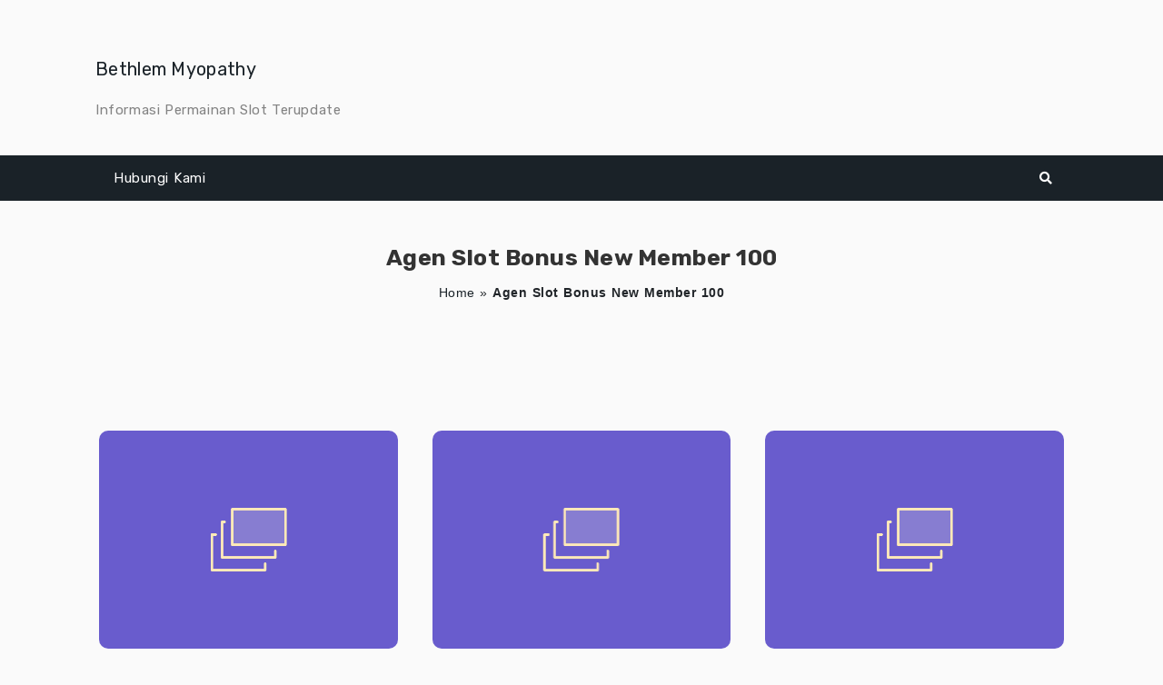

--- FILE ---
content_type: text/html; charset=UTF-8
request_url: https://bethlemmyopathy.org/tag/agen-slot-bonus-new-member-100/
body_size: 11521
content:
<!DOCTYPE html>
<html xmlns="http://www.w3.org/1999/xhtml" lang="en-US">
<head>
    <meta http-equiv="Content-Type"
          content="text/html; charset=UTF-8">
    <meta name="viewport" content="width=device-width, initial-scale=1.0">
    <title>Agen Slot Bonus New Member 100 &#8211; Bethlem Myopathy</title>
<meta name='robots' content='max-image-preview:large' />
<link rel='dns-prefetch' href='//fonts.googleapis.com' />
<link rel="alternate" type="application/rss+xml" title="Bethlem Myopathy &raquo; Feed" href="https://bethlemmyopathy.org/feed/" />
<link rel="alternate" type="application/rss+xml" title="Bethlem Myopathy &raquo; Comments Feed" href="https://bethlemmyopathy.org/comments/feed/" />
<link rel="alternate" type="application/rss+xml" title="Bethlem Myopathy &raquo; Agen Slot Bonus New Member 100 Tag Feed" href="https://bethlemmyopathy.org/tag/agen-slot-bonus-new-member-100/feed/" />
<style id='wp-img-auto-sizes-contain-inline-css' type='text/css'>
img:is([sizes=auto i],[sizes^="auto," i]){contain-intrinsic-size:3000px 1500px}
/*# sourceURL=wp-img-auto-sizes-contain-inline-css */
</style>
<link rel='stylesheet' id='font-awesome-css' href='https://bethlemmyopathy.org/wp-content/themes/attire/fonts/fontawesome/css/all.min.css?ver=6.9' type='text/css' media='all' />
<link rel='stylesheet' id='attire-responsive-css' href='https://bethlemmyopathy.org/wp-content/themes/attire/css/responsive.min.css?ver=6.9' type='text/css' media='all' />
<link rel='stylesheet' id='bootstrap-css' href='https://bethlemmyopathy.org/wp-content/themes/attire/bootstrap/css/bootstrap.min.css?ver=6.9' type='text/css' media='all' />
<link rel='stylesheet' id='attire-main-css' href='https://bethlemmyopathy.org/wp-content/themes/attire-blog/style.css?ver=6.9' type='text/css' media='all' />
<link rel='stylesheet' id='attire-css' href='https://bethlemmyopathy.org/wp-content/themes/attire/css/attire.min.css?ver=6.9' type='text/css' media='all' />
<style id='wp-emoji-styles-inline-css' type='text/css'>

	img.wp-smiley, img.emoji {
		display: inline !important;
		border: none !important;
		box-shadow: none !important;
		height: 1em !important;
		width: 1em !important;
		margin: 0 0.07em !important;
		vertical-align: -0.1em !important;
		background: none !important;
		padding: 0 !important;
	}
/*# sourceURL=wp-emoji-styles-inline-css */
</style>
<style id='wp-block-library-inline-css' type='text/css'>
:root{--wp-block-synced-color:#7a00df;--wp-block-synced-color--rgb:122,0,223;--wp-bound-block-color:var(--wp-block-synced-color);--wp-editor-canvas-background:#ddd;--wp-admin-theme-color:#007cba;--wp-admin-theme-color--rgb:0,124,186;--wp-admin-theme-color-darker-10:#006ba1;--wp-admin-theme-color-darker-10--rgb:0,107,160.5;--wp-admin-theme-color-darker-20:#005a87;--wp-admin-theme-color-darker-20--rgb:0,90,135;--wp-admin-border-width-focus:2px}@media (min-resolution:192dpi){:root{--wp-admin-border-width-focus:1.5px}}.wp-element-button{cursor:pointer}:root .has-very-light-gray-background-color{background-color:#eee}:root .has-very-dark-gray-background-color{background-color:#313131}:root .has-very-light-gray-color{color:#eee}:root .has-very-dark-gray-color{color:#313131}:root .has-vivid-green-cyan-to-vivid-cyan-blue-gradient-background{background:linear-gradient(135deg,#00d084,#0693e3)}:root .has-purple-crush-gradient-background{background:linear-gradient(135deg,#34e2e4,#4721fb 50%,#ab1dfe)}:root .has-hazy-dawn-gradient-background{background:linear-gradient(135deg,#faaca8,#dad0ec)}:root .has-subdued-olive-gradient-background{background:linear-gradient(135deg,#fafae1,#67a671)}:root .has-atomic-cream-gradient-background{background:linear-gradient(135deg,#fdd79a,#004a59)}:root .has-nightshade-gradient-background{background:linear-gradient(135deg,#330968,#31cdcf)}:root .has-midnight-gradient-background{background:linear-gradient(135deg,#020381,#2874fc)}:root{--wp--preset--font-size--normal:16px;--wp--preset--font-size--huge:42px}.has-regular-font-size{font-size:1em}.has-larger-font-size{font-size:2.625em}.has-normal-font-size{font-size:var(--wp--preset--font-size--normal)}.has-huge-font-size{font-size:var(--wp--preset--font-size--huge)}.has-text-align-center{text-align:center}.has-text-align-left{text-align:left}.has-text-align-right{text-align:right}.has-fit-text{white-space:nowrap!important}#end-resizable-editor-section{display:none}.aligncenter{clear:both}.items-justified-left{justify-content:flex-start}.items-justified-center{justify-content:center}.items-justified-right{justify-content:flex-end}.items-justified-space-between{justify-content:space-between}.screen-reader-text{border:0;clip-path:inset(50%);height:1px;margin:-1px;overflow:hidden;padding:0;position:absolute;width:1px;word-wrap:normal!important}.screen-reader-text:focus{background-color:#ddd;clip-path:none;color:#444;display:block;font-size:1em;height:auto;left:5px;line-height:normal;padding:15px 23px 14px;text-decoration:none;top:5px;width:auto;z-index:100000}html :where(.has-border-color){border-style:solid}html :where([style*=border-top-color]){border-top-style:solid}html :where([style*=border-right-color]){border-right-style:solid}html :where([style*=border-bottom-color]){border-bottom-style:solid}html :where([style*=border-left-color]){border-left-style:solid}html :where([style*=border-width]){border-style:solid}html :where([style*=border-top-width]){border-top-style:solid}html :where([style*=border-right-width]){border-right-style:solid}html :where([style*=border-bottom-width]){border-bottom-style:solid}html :where([style*=border-left-width]){border-left-style:solid}html :where(img[class*=wp-image-]){height:auto;max-width:100%}:where(figure){margin:0 0 1em}html :where(.is-position-sticky){--wp-admin--admin-bar--position-offset:var(--wp-admin--admin-bar--height,0px)}@media screen and (max-width:600px){html :where(.is-position-sticky){--wp-admin--admin-bar--position-offset:0px}}

/*# sourceURL=wp-block-library-inline-css */
</style><style id='global-styles-inline-css' type='text/css'>
:root{--wp--preset--aspect-ratio--square: 1;--wp--preset--aspect-ratio--4-3: 4/3;--wp--preset--aspect-ratio--3-4: 3/4;--wp--preset--aspect-ratio--3-2: 3/2;--wp--preset--aspect-ratio--2-3: 2/3;--wp--preset--aspect-ratio--16-9: 16/9;--wp--preset--aspect-ratio--9-16: 9/16;--wp--preset--color--black: #000000;--wp--preset--color--cyan-bluish-gray: #abb8c3;--wp--preset--color--white: #ffffff;--wp--preset--color--pale-pink: #f78da7;--wp--preset--color--vivid-red: #cf2e2e;--wp--preset--color--luminous-vivid-orange: #ff6900;--wp--preset--color--luminous-vivid-amber: #fcb900;--wp--preset--color--light-green-cyan: #7bdcb5;--wp--preset--color--vivid-green-cyan: #00d084;--wp--preset--color--pale-cyan-blue: #8ed1fc;--wp--preset--color--vivid-cyan-blue: #0693e3;--wp--preset--color--vivid-purple: #9b51e0;--wp--preset--gradient--vivid-cyan-blue-to-vivid-purple: linear-gradient(135deg,rgb(6,147,227) 0%,rgb(155,81,224) 100%);--wp--preset--gradient--light-green-cyan-to-vivid-green-cyan: linear-gradient(135deg,rgb(122,220,180) 0%,rgb(0,208,130) 100%);--wp--preset--gradient--luminous-vivid-amber-to-luminous-vivid-orange: linear-gradient(135deg,rgb(252,185,0) 0%,rgb(255,105,0) 100%);--wp--preset--gradient--luminous-vivid-orange-to-vivid-red: linear-gradient(135deg,rgb(255,105,0) 0%,rgb(207,46,46) 100%);--wp--preset--gradient--very-light-gray-to-cyan-bluish-gray: linear-gradient(135deg,rgb(238,238,238) 0%,rgb(169,184,195) 100%);--wp--preset--gradient--cool-to-warm-spectrum: linear-gradient(135deg,rgb(74,234,220) 0%,rgb(151,120,209) 20%,rgb(207,42,186) 40%,rgb(238,44,130) 60%,rgb(251,105,98) 80%,rgb(254,248,76) 100%);--wp--preset--gradient--blush-light-purple: linear-gradient(135deg,rgb(255,206,236) 0%,rgb(152,150,240) 100%);--wp--preset--gradient--blush-bordeaux: linear-gradient(135deg,rgb(254,205,165) 0%,rgb(254,45,45) 50%,rgb(107,0,62) 100%);--wp--preset--gradient--luminous-dusk: linear-gradient(135deg,rgb(255,203,112) 0%,rgb(199,81,192) 50%,rgb(65,88,208) 100%);--wp--preset--gradient--pale-ocean: linear-gradient(135deg,rgb(255,245,203) 0%,rgb(182,227,212) 50%,rgb(51,167,181) 100%);--wp--preset--gradient--electric-grass: linear-gradient(135deg,rgb(202,248,128) 0%,rgb(113,206,126) 100%);--wp--preset--gradient--midnight: linear-gradient(135deg,rgb(2,3,129) 0%,rgb(40,116,252) 100%);--wp--preset--font-size--small: 13px;--wp--preset--font-size--medium: 20px;--wp--preset--font-size--large: 36px;--wp--preset--font-size--x-large: 42px;--wp--preset--spacing--20: 0.44rem;--wp--preset--spacing--30: 0.67rem;--wp--preset--spacing--40: 1rem;--wp--preset--spacing--50: 1.5rem;--wp--preset--spacing--60: 2.25rem;--wp--preset--spacing--70: 3.38rem;--wp--preset--spacing--80: 5.06rem;--wp--preset--shadow--natural: 6px 6px 9px rgba(0, 0, 0, 0.2);--wp--preset--shadow--deep: 12px 12px 50px rgba(0, 0, 0, 0.4);--wp--preset--shadow--sharp: 6px 6px 0px rgba(0, 0, 0, 0.2);--wp--preset--shadow--outlined: 6px 6px 0px -3px rgb(255, 255, 255), 6px 6px rgb(0, 0, 0);--wp--preset--shadow--crisp: 6px 6px 0px rgb(0, 0, 0);}:where(.is-layout-flex){gap: 0.5em;}:where(.is-layout-grid){gap: 0.5em;}body .is-layout-flex{display: flex;}.is-layout-flex{flex-wrap: wrap;align-items: center;}.is-layout-flex > :is(*, div){margin: 0;}body .is-layout-grid{display: grid;}.is-layout-grid > :is(*, div){margin: 0;}:where(.wp-block-columns.is-layout-flex){gap: 2em;}:where(.wp-block-columns.is-layout-grid){gap: 2em;}:where(.wp-block-post-template.is-layout-flex){gap: 1.25em;}:where(.wp-block-post-template.is-layout-grid){gap: 1.25em;}.has-black-color{color: var(--wp--preset--color--black) !important;}.has-cyan-bluish-gray-color{color: var(--wp--preset--color--cyan-bluish-gray) !important;}.has-white-color{color: var(--wp--preset--color--white) !important;}.has-pale-pink-color{color: var(--wp--preset--color--pale-pink) !important;}.has-vivid-red-color{color: var(--wp--preset--color--vivid-red) !important;}.has-luminous-vivid-orange-color{color: var(--wp--preset--color--luminous-vivid-orange) !important;}.has-luminous-vivid-amber-color{color: var(--wp--preset--color--luminous-vivid-amber) !important;}.has-light-green-cyan-color{color: var(--wp--preset--color--light-green-cyan) !important;}.has-vivid-green-cyan-color{color: var(--wp--preset--color--vivid-green-cyan) !important;}.has-pale-cyan-blue-color{color: var(--wp--preset--color--pale-cyan-blue) !important;}.has-vivid-cyan-blue-color{color: var(--wp--preset--color--vivid-cyan-blue) !important;}.has-vivid-purple-color{color: var(--wp--preset--color--vivid-purple) !important;}.has-black-background-color{background-color: var(--wp--preset--color--black) !important;}.has-cyan-bluish-gray-background-color{background-color: var(--wp--preset--color--cyan-bluish-gray) !important;}.has-white-background-color{background-color: var(--wp--preset--color--white) !important;}.has-pale-pink-background-color{background-color: var(--wp--preset--color--pale-pink) !important;}.has-vivid-red-background-color{background-color: var(--wp--preset--color--vivid-red) !important;}.has-luminous-vivid-orange-background-color{background-color: var(--wp--preset--color--luminous-vivid-orange) !important;}.has-luminous-vivid-amber-background-color{background-color: var(--wp--preset--color--luminous-vivid-amber) !important;}.has-light-green-cyan-background-color{background-color: var(--wp--preset--color--light-green-cyan) !important;}.has-vivid-green-cyan-background-color{background-color: var(--wp--preset--color--vivid-green-cyan) !important;}.has-pale-cyan-blue-background-color{background-color: var(--wp--preset--color--pale-cyan-blue) !important;}.has-vivid-cyan-blue-background-color{background-color: var(--wp--preset--color--vivid-cyan-blue) !important;}.has-vivid-purple-background-color{background-color: var(--wp--preset--color--vivid-purple) !important;}.has-black-border-color{border-color: var(--wp--preset--color--black) !important;}.has-cyan-bluish-gray-border-color{border-color: var(--wp--preset--color--cyan-bluish-gray) !important;}.has-white-border-color{border-color: var(--wp--preset--color--white) !important;}.has-pale-pink-border-color{border-color: var(--wp--preset--color--pale-pink) !important;}.has-vivid-red-border-color{border-color: var(--wp--preset--color--vivid-red) !important;}.has-luminous-vivid-orange-border-color{border-color: var(--wp--preset--color--luminous-vivid-orange) !important;}.has-luminous-vivid-amber-border-color{border-color: var(--wp--preset--color--luminous-vivid-amber) !important;}.has-light-green-cyan-border-color{border-color: var(--wp--preset--color--light-green-cyan) !important;}.has-vivid-green-cyan-border-color{border-color: var(--wp--preset--color--vivid-green-cyan) !important;}.has-pale-cyan-blue-border-color{border-color: var(--wp--preset--color--pale-cyan-blue) !important;}.has-vivid-cyan-blue-border-color{border-color: var(--wp--preset--color--vivid-cyan-blue) !important;}.has-vivid-purple-border-color{border-color: var(--wp--preset--color--vivid-purple) !important;}.has-vivid-cyan-blue-to-vivid-purple-gradient-background{background: var(--wp--preset--gradient--vivid-cyan-blue-to-vivid-purple) !important;}.has-light-green-cyan-to-vivid-green-cyan-gradient-background{background: var(--wp--preset--gradient--light-green-cyan-to-vivid-green-cyan) !important;}.has-luminous-vivid-amber-to-luminous-vivid-orange-gradient-background{background: var(--wp--preset--gradient--luminous-vivid-amber-to-luminous-vivid-orange) !important;}.has-luminous-vivid-orange-to-vivid-red-gradient-background{background: var(--wp--preset--gradient--luminous-vivid-orange-to-vivid-red) !important;}.has-very-light-gray-to-cyan-bluish-gray-gradient-background{background: var(--wp--preset--gradient--very-light-gray-to-cyan-bluish-gray) !important;}.has-cool-to-warm-spectrum-gradient-background{background: var(--wp--preset--gradient--cool-to-warm-spectrum) !important;}.has-blush-light-purple-gradient-background{background: var(--wp--preset--gradient--blush-light-purple) !important;}.has-blush-bordeaux-gradient-background{background: var(--wp--preset--gradient--blush-bordeaux) !important;}.has-luminous-dusk-gradient-background{background: var(--wp--preset--gradient--luminous-dusk) !important;}.has-pale-ocean-gradient-background{background: var(--wp--preset--gradient--pale-ocean) !important;}.has-electric-grass-gradient-background{background: var(--wp--preset--gradient--electric-grass) !important;}.has-midnight-gradient-background{background: var(--wp--preset--gradient--midnight) !important;}.has-small-font-size{font-size: var(--wp--preset--font-size--small) !important;}.has-medium-font-size{font-size: var(--wp--preset--font-size--medium) !important;}.has-large-font-size{font-size: var(--wp--preset--font-size--large) !important;}.has-x-large-font-size{font-size: var(--wp--preset--font-size--x-large) !important;}
/*# sourceURL=global-styles-inline-css */
</style>

<style id='classic-theme-styles-inline-css' type='text/css'>
/*! This file is auto-generated */
.wp-block-button__link{color:#fff;background-color:#32373c;border-radius:9999px;box-shadow:none;text-decoration:none;padding:calc(.667em + 2px) calc(1.333em + 2px);font-size:1.125em}.wp-block-file__button{background:#32373c;color:#fff;text-decoration:none}
/*# sourceURL=/wp-includes/css/classic-themes.min.css */
</style>
<link rel='stylesheet' id='contact-form-7-css' href='https://bethlemmyopathy.org/wp-content/plugins/contact-form-7/includes/css/styles.css?ver=5.6.3' type='text/css' media='all' />
<link rel='stylesheet' id='attire_blog_google_fonts-css' href='https://fonts.googleapis.com/css2?family=Sen%3Awght%40400%3B700%3B800&#038;display=swap&#038;ver=6.9' type='text/css' media='all' />
<link rel="preload" as="style" onload="this.rel='stylesheet'" id='attire-google-fonts-css' href='//fonts.googleapis.com/css?family=Rubik:400,400i,500,700|Sen:400,700,800&#038;display=swap' type='text/css' media='all' />
<script type="text/javascript" src="https://bethlemmyopathy.org/wp-includes/js/jquery/jquery.min.js?ver=3.7.1" id="jquery-core-js"></script>
<script type="text/javascript" src="https://bethlemmyopathy.org/wp-includes/js/jquery/jquery-migrate.min.js?ver=3.4.1" id="jquery-migrate-js"></script>
<link rel="https://api.w.org/" href="https://bethlemmyopathy.org/wp-json/" /><link rel="alternate" title="JSON" type="application/json" href="https://bethlemmyopathy.org/wp-json/wp/v2/tags/6" /><link rel="EditURI" type="application/rsd+xml" title="RSD" href="https://bethlemmyopathy.org/xmlrpc.php?rsd" />
<meta name="generator" content="WordPress 6.9" />
        <!-- Custom page header -->
        <style>
            .page_header_wrap            {
            padding-top: 48px;padding-bottom: 48px;            }

            .page_header_wrap .meta-list *,
            .page_header_wrap a {
                        }

            .page_header_wrap *            {
                text-align:
            center            ;
                        }
            #cph_title {
                text-align: center            }
        </style>
        <!-- / Custom page header -->
        <style> :root{--color-body-bg-color:#fafafa;--color-menu-top-font-color:#fff;--color-main-nav-bg:#1a2228;--color-menuhbg-color:#fff;--color-main-menu-text-active:#000;--color-a-color:#1a2228;--color-ah-color:#777777;--body-font:Rubik;--heading-font:Rubik;--button-font:Sen}article.post .card .card-image{height:224px}nav.stickable.fixed-top{height:50px}nav.default-menu{height:50px}@media only screen and (max-width:599px){h1,h1 a{font-size:25px}h2,h2 a{font-size:22px}h3,h3 a{font-size:20px}h4,h4 a{font-size:18px}h5,h5 a{font-size:16px}h6,h6 a{font-size:14px}.page_header_wrap{padding-top:max(48px,50px)}.attire-content p,.attire-post-and-comments,.attire-post-and-comments p,.attire-post-and-comments article,.attire-post-and-comments ul,.attire-post-and-comments ol,.attire-post-and-comments table,.attire-post-and-comments blockquote,.attire-post-and-comments pre{font-size:15px}.widget,.widget li,.widget p,.widget a{font-size:15px}.widget .widget-title{font-size:14px}header .mainmenu>.nav-item a,footer .footermenu>.menu-item a,.info-link,.attire-mbl-menu li.nav-item a,input.gn-search{font-size:15px}header .dropdown ul li a.dropdown-item,footer .dropdown ul li a.dropdown-item,.attire-mbl-menu .dropdown-menu li.nav-item a{font-size:15px}}@media (min-width:600px) and (max-width:1023px){h1,h1 a{font-size:25px}h2,h2 a{font-size:22px}h3,h3 a{font-size:20px}h4,h4 a{font-size:18px}h5,h5 a{font-size:16px}h6,h6 a{font-size:14px}.page_header_wrap{padding-top:max(48px,50px)}.attire-content p,.attire-post-and-comments,.attire-post-and-comments p,.attire-post-and-comments article,.attire-post-and-comments ul,.attire-post-and-comments ol,.attire-post-and-comments table,.attire-post-and-comments blockquote,.attire-post-and-comments pre{font-size:15px}.widget,.widget li,.widget p{font-size:15px}.widget .widget-title{font-size:14px}header .mainmenu>.nav-item a,footer .footermenu>.menu-item a,.info-link,.attire-mbl-menu li.nav-item a,input.gn-search{font-size:15px}header .dropdown ul li a.dropdown-item,footer .dropdown ul li a.dropdown-item,.attire-mbl-menu .dropdown-menu li.nav-item a{font-size:15px}}@media (min-width:1024px){h1,h1 a{font-size:25px}h2,h2 a{font-size:22px}h3,h3 a{font-size:20px}h4,h4 a{font-size:18px}h5,h5 a{font-size:16px}h6,h6 a{font-size:14px}.attire-content p,.attire-post-and-comments,.attire-post-and-comments p,.attire-post-and-comments article,.attire-post-and-comments ul,.attire-post-and-comments ol,.attire-post-and-comments table,.attire-post-and-comments blockquote,.attire-post-and-comments pre{font-size:15px}.widget,.widget li,.widget p{font-size:15px}.widget .widget-title{font-size:14px}header .mainmenu>.nav-item a,footer .footermenu>.menu-item a,.info-link,.attire-mbl-menu li.nav-item a,input.gn-search{font-size:15px}header .dropdown ul li a.dropdown-item,footer .dropdown ul li a.dropdown-item,.attire-mbl-menu .dropdown-menu li.nav-item a{font-size:15px}}@media screen and (min-width:1200px){body #mainframe.layout-fixed-width{max-width:1300px;min-width:1100px}}@media screen and (min-width:1200px){.container{max-width:1100px}}body{background-color:#fafafa}.attire-content p,.attire-post-and-comments,.attire-post-and-comments p,.attire-post-and-comments article,.attire-post-and-comments ul,.attire-post-and-comments ol,.attire-post-and-comments table,.attire-post-and-comments blockquote,.attire-post-and-comments pre{font-family:Rubik,sans-serif;font-weight:400;color:#444}.site-description,.copyright-text,.attire-post-and-comments td,.attire-post-and-comments button,.attire-post-and-comments input{font-family:Rubik,sans-serif}h1,h1 a{font-family:Rubik,sans-serif;font-weight:700;color:#333}.btn,button.btn,a.btn{font-family:"Sen"!important;font-weight:700!important;letter-spacing:.5px}h2,h2 a{font-family:Rubik,sans-serif;font-weight:700;color:#333}h3,h3 a,.archive-item .card-title.post-title a{font-family:Rubik,sans-serif;font-weight:700;color:#333}h4,h4 a{font-family:Rubik,sans-serif;font-weight:700;color:#333}h5,h5 a{font-family:Rubik,sans-serif;font-weight:700;color:#333}h6,h6 a{font-family:Rubik,sans-serif;font-weight:700;color:#333}h1 a,h2 a,h3 a,h4 a,h5 a,h6 a,.archive-item h3.card-title.post-title a,a{color:#1a2228}.footer-logo,.navbar-brand{font-family:Rubik,sans-serif}.site-logo img{height:60px;width:auto}nav.stickable.fixed-top .site-logo img{max-height:50px;height:60px;width:auto}.footer-logo img{height:32px;width:auto}.navbar-light .navbar-brand,.navbar-dark .navbar-brand,.logo-header{font-weight:700;color:#444}.footer-logo{font-weight:700;color:#fff;line-height:32px}.header-contents,.logo-header:hover,.footer-logo:hover,#attire-mbl-menu a.site-logo.navbar-brand,a.gn-icon.gn-icon-menu i.fas.fa-bars{color:#444}.site-description,.copyright-text{font-weight:400;color:#666}.info-link>li>span,.small-menu i.fa,.social-icons-div i{color:#666}.header-div,#attire-mbl-menu .middle-logo.logo-div,.media.attire-mbl-header{background:#fafafa linear-gradient(45deg,#fafafa,#fafafa)}.sticky-menu{background:#fafafa linear-gradient(45deg,#fafafa,#fafafa)}.footer-div{background-color:#1a2228}.footer-widgets-area{background-color:#D4D4D6}.sidebar .widget{background-color:#fff}.sidebar .widget,.sidebar .widget li,.sidebar .widget p{font-family:Rubik,sans-serif;font-weight:400;color:#444}.footer-widgets .widget,.footer-widgets .widget li,.footer-widgets .widget p{color:#000}.widget .widget-title{font-family:Rubik,sans-serif;font-weight:500}.sidebar .widget h2,.sidebar .widget .wp-block-search__label{color:#000}.footer-widgets .widget h2,.footer-widgets .widget .wp-block-search__label{color:#000}header .mainmenu>.nav-item a,footer .footermenu>.menu-item a,.info-link,.attire-mbl-menu li.nav-item a,input.gn-search{font-family:Rubik;font-weight:400}header .dropdown ul li a.dropdown-item,footer .dropdown ul li a.dropdown-item,.attire-mbl-menu .dropdown-menu li.nav-item a{font-family:Rubik,sans-serif;font-weight:400}header .mainmenu>.nav-item:not(.active)>a,header .nav i.fa.fa-search,header .dropdown-toggler,header .mobile-menu-toggle,.attire-mbl-menu li.nav-item a,input.gn-search,.attire-mbl-menu-main a.gn-icon-search,.attire-mbl-menu .dropdown-toggler i:before{color:#fff}#header-style-3 nav.navbar,#header-style-2 nav.navbar,.short-nav .collapse.navbar-collapse,.long-nav,#attire-mbl-menu{background-color:#1a2228}header .mainmenu>.nav-item:hover,header .mainmenu>.nav-item.active,.attire-mbl-menu li.active{background-color:#fff}header .mainmenu>.nav-item:hover>a,header .mainmenu>.nav-item.active>a,header .mainmenu>.nav-item:hover>.dropdown-toggler,header .mainmenu>.nav-item.active>.dropdown-toggler,#search-top:hover i,.attire-mbl-menu li.active a,.attire-mbl-menu li.active .dropdown-toggler i:before{color:#000}header .mainmenu>.dropdown>li,.default-menu.navbar-light .nav-search .form-control,.attire-mbl-menu .dropdown-menu li{background-color:#fff}header .mainmenu .dropdown-menu{background:#fff}header .mainmenu>.dropdown li *,.default-menu.navbar-light .nav-search .form-control,.attire-mbl-menu .dropdown-menu li a{color:#000}@media screen and (min-width:1000px){header .mainmenu>.dropdown li:hover{background-color:#1a2228}header .mainmenu>.dropdown li:hover>*,header .mainmenu>.dropdown li:hover>.dropdown-toggler *{color:#fff}}footer a,footer .footermenu>.menu-item:not(.active)>a,footer .dropdown-toggler{color:#a2b4f9}footer .footermenu{background-color:#1a2228}footer .footermenu>.menu-item:hover,footer .footermenu>.menu-item.active{background-color:#fff}footer a:hover,footer .footermenu>.menu-item:hover>a,footer .footermenu>.menu-item.active>a,footer .footermenu>.menu-item:hover>.dropdown-toggler,footer .footermenu>.menu-item.active>.dropdown-toggler{color:#fff}footer .footermenu .dropdown li{background-color:#fff}footer .footermenu .dropdown li *{color:#fff}footer .footermenu>.dropdown li:hover{background-color:#1a2228}footer .footermenu>.dropdown li:hover *{color:#fff}#commentform .btn{background:#1a2228}#commentform .btn{color:#fff}.attire-content a:not(.btn),.small-menu a:not(.btn){color:#1a2228}.attire-content a:not(.btn):hover,.small-menu a:not(.btn):hover{color:#777777}@keyframes menu-animation{0%{transform:rotateX(-100deg);transform-origin:top;opacity:0}100%{transform:rotateX(0deg);transform-origin:top;opacity:1}}</style></head>

<!--BODY STARTS HERE-->

<body class="archive tag tag-agen-slot-bonus-new-member-100 tag-6 wp-theme-attire wp-child-theme-attire-blog attire attire-not-logged-in" itemtype='http://schema.org/Blog' itemscope='itemscope' >
<a class="skip-link screen-reader-text" href="#attire-content">
    Skip to content</a>

<div id="mainframe" class="container-fluid">
                    <div class="header-div site-branding">
            <div id="header-style-1" class="d-none d-lg-block">
    <header id="header-1" class="header navigation1">
        <div class="middle-header">
            <div class="container container-fluid header-contents">
                <div class="row justify-content-between">
                    <div class="col-lg-auto logo-div">
                        <!-- Icon+Text & Image Logo Default Image Logo -->
                        <div class="middle-logo logo-div">
                            <a class="py-3 site-logo navbar-brand"
                               href="https://bethlemmyopathy.org/">Bethlem Myopathy</a>
							                                <h2 class="site-description">Informasi Permainan Slot Terupdate</h2>
							                        </div>
                    </div>
                    <div class="col-lg-auto social-icons-div">
                        <ul class="list-inline middle-social-icon">
                                                    </ul>
                    </div>
                </div>
            </div>
        </div>
        <nav class="long-nav navbar navbar-expand-lg navbar-light navbar-dark default-menu justify-content-between  stickable container-fluid">
            <div class="container header-contents">
                <button class="col-lg-1 navbar-toggler navbar-toggler-right" type="button" data-toggle="collapse"
                        data-target="#header1_menu" aria-controls="header1_menu" aria-expanded="false"
                        aria-label="Toggle navigation">
                    <span class="mobile-menu-toggle"><i class="fas fa-bars " aria-hidden="true"></i></span>
                </button>

                <div class="collapse navbar-collapse" id="header1_menu">

					<ul role="menu" class="nav navbar-nav mainmenu mr-auto"><li tabindex=0 id="menu-item-2" class="nav-item menu-item-2" data-depth=0><a title="Hubungi Kami" tabindex="-1" href="https://bethlemmyopathy.org/hubungi-kami/">Hubungi Kami</a></li>
</ul><ul class="nav navbar-nav ul-search">
    <li class="mobile-search">
        <form class="navbar-left nav-search nav-search-form"
              action="https://bethlemmyopathy.org/" role="search" method="get">
            <div class="form-inline">
                <input name="post_type[]" value="product"
                       type="hidden">
                <input name="post_type[]" value="page"
                       type="hidden">
                <input name="post_type[]" value="post"
                       type="hidden">
                <div class="input-group">
                    <input type="search" required="required"
                           class="search-field form-control"
                           value="" name="s" title="Search for:"/>

                    <span class="input-group-addon" id="mobile-search-icon">
                        <button type="submit"><i class="fas fa-search"></i></button>
                    </span>
                </div>
            </div>
        </form>
    </li>
    <li class="dropdown nav-item desktop-search">
        <a class="mk-search-trigger mk-fullscreen-trigger" href="#" data-toggle="modal" data-target="#attire-search-modal">
            <div id="search-button"><i class="fa fa-search"></i></div>
        </a>
    </li>
</ul>

                </div>
            </div>
        </nav>
    </header>
</div>


<div class="media attire-mbl-header">
    <div class="mr-3">
        <a id="open_mobile_menu" class="gn-icon gn-icon-menu attire-mbl-menu-trigger" tabindex="0">
            <i class="fas fa-bars"></i>
        </a>
    </div>
    <div class="media-body">
        <a class="mbl-logo" href="https://bethlemmyopathy.org/">
            Bethlem Myopathy        </a>
    </div>
</div>
<section id="attire-mbl-menu">
    <a id="dismiss" tabindex="0">
        <i class="fas fa-arrow-left"></i>
    </a>
    <div class="middle-logo logo-div p-5 text-center">
        <a class="site-logo navbar-brand"
           href="https://bethlemmyopathy.org/">Bethlem Myopathy</a>
    </div>
    <div class="p-1 bg-white">
        <form action="https://bethlemmyopathy.org/">
    <div class="input-group input-group-lg">
        <input type="text" placeholder="Search..." name="s" class="form-control border-0 shadow-none" />
        <div class="input-group-append">
            <button class="btn btn-whilte"><i class="fa fa-search"></i></button>
        </div>
    </div>
</form>
    </div>
    <nav class="attire-mbl-menu-wrapper">
        <div class="gn-scroller">
                    </div><!-- /gn-scroller -->
    </nav>
</section>
<div class="overlay"></div>


<script type="text/javascript">
    jQuery(function ($) {

        $('#dismiss, .overlay').on('click', function () {
            $('#attire-mbl-menu').removeClass('active');
            $('.overlay').removeClass('active');
        });

        $('.attire-mbl-menu-trigger').on('click', function () {
            $('#attire-mbl-menu').addClass('active');
            $('.overlay').addClass('active');
            $('.collapse.in').toggleClass('in');
            $('a[aria-expanded=true]').attr('aria-expanded', 'false');
        });
        $('body').on('click', '#attire-mbl-menu .dropdown-toggler', function () {
            $(this).parent('.dropdown').toggleClass('active');
        });
    });
</script>
        </div>
                <!--        Page Header        -->
            <div class="page_header_wrap">
            
        <div class="page_header_inner container">
            <h1 id="cph_title">Agen Slot Bonus New Member 100</h1>
	                        <div id="breadcrumbs">
                    <ul id="breadcrumbs" class="breadcrumbs"><li class="item-home"><a class="bread-link bread-home" href="https://bethlemmyopathy.org" title="Home">Home</a></li><li class="separator separator-home"> &nbsp;»&nbsp; </li><li class="item-current item-tag-6 item-tag-agen-slot-bonus-new-member-100"><strong class="bread-current bread-tag-6 bread-tag-agen-slot-bonus-new-member-100">Agen Slot Bonus New Member 100</strong></li></ul>                </div>
                                </div>

                </div>
            <!--       END : Page Header        -->

    <div id="attire-content" class="attire-content container">


    <div class="row">
                <div class="no-sidebar col-lg-12 attire-post-and-comments">
                <div class="archive-div post row m-0">
        <div class="row content mb-2 mb-sm-0 pb-sm-5">
            
                <div class="col-md pb-5">
                    <article class="post card card-horizontal card-vertical border-0 d-block p-1 post-77 type-post status-publish format-standard hentry category-game-slot tag-agen-slot-bonus-new-member-100">
        <a class="card-img-top" href="https://bethlemmyopathy.org/sarana-terbaik-yang-ada-dalam-web-joker123-mobile-deposit-via-pulsa/"
       style="background-image: url(https://bethlemmyopathy.org/wp-content/themes/attire-blog/images/placeholder.png);"></a>
    <div class="pb-3 pt-4 post-info">
        <a class="media float-left align-items-center" href="#">
            <img alt='' src='https://secure.gravatar.com/avatar/aa2bef1247466778c65813af9726cdce94c2e4d989dba8292b6d67d02d16cb93?s=36&#038;d=mm&#038;r=g' srcset='https://secure.gravatar.com/avatar/aa2bef1247466778c65813af9726cdce94c2e4d989dba8292b6d67d02d16cb93?s=72&#038;d=mm&#038;r=g 2x' class='avatar avatar-36 photo rounded-circle' height='36' width='36' decoding='async'/>            <div class="media-body pl-2 d-inline-block" style="margin-bottom: -15px">
                by<span class="font-weight-semibold ml-2">
                    <a class="media float-left align-items-center"
                       href="https://bethlemmyopathy.org/author/admin/">admin</a></span>
                </span>
            </div>
        </a>
        <div class="mt-2 float-right text-right text-nowrap">
            <a class="meta-link d-inline-block mr-3" href="#">
                <img src="https://bethlemmyopathy.org/wp-content/themes/attire-blog/images/comments.svg" alt="comments">
                0            </a>
            <a class="meta-link d-inline-block mr-2" href="#">
                <img src="https://bethlemmyopathy.org/wp-content/themes/attire-blog/images/calender.svg" alt="date"
                     width="13">
                <a class="black bold align-middle"
                   href="https://bethlemmyopathy.org/sarana-terbaik-yang-ada-dalam-web-joker123-mobile-deposit-via-pulsa/">July 10, 2022</a>
            </a>
        </div>
    </div>
    <div class="card-body px-0 pb-0 pt-3">

        <h2 class="h4 nav-heading mb-3 mt-0"><a href="https://bethlemmyopathy.org/sarana-terbaik-yang-ada-dalam-web-joker123-mobile-deposit-via-pulsa/">Sarana Terbaik Yang Ada Dalam Web Joker123 Mobile Deposit Via Pulsa</a></h2>
        <p>Poker online menjadi alternatif hiburan yang tidak boleh Anda lewatkan. Permainan yang masih tergolong judi online ini memiliki banyak sekali hal menarik di dalamnya, saat ini juga sudah sedia situs. <a class="read-more-link" href="https://bethlemmyopathy.org/sarana-terbaik-yang-ada-dalam-web-joker123-mobile-deposit-via-pulsa/">read more&#8230;</a></p>
        <br/>
        <a type="button" href="https://bethlemmyopathy.org/sarana-terbaik-yang-ada-dalam-web-joker123-mobile-deposit-via-pulsa/"
           class="btn btn-primary mt-3">Continue Reading</a>
    </div>

    </article>                    <div class="clear"></div>
                </div>

                
                <div class="col-md pb-5">
                    <article class="post card card-horizontal card-vertical border-0 d-block p-1 post-318 type-post status-publish format-standard hentry category-game-slot tag-agen-slot-bonus-new-member-100">
        <a class="card-img-top" href="https://bethlemmyopathy.org/alat-terbaik-yang-ada-dalam-situs-slot-online-depo-via-dana-deposit-via-pulsa/"
       style="background-image: url(https://bethlemmyopathy.org/wp-content/themes/attire-blog/images/placeholder.png);"></a>
    <div class="pb-3 pt-4 post-info">
        <a class="media float-left align-items-center" href="#">
            <img alt='' src='https://secure.gravatar.com/avatar/aa2bef1247466778c65813af9726cdce94c2e4d989dba8292b6d67d02d16cb93?s=36&#038;d=mm&#038;r=g' srcset='https://secure.gravatar.com/avatar/aa2bef1247466778c65813af9726cdce94c2e4d989dba8292b6d67d02d16cb93?s=72&#038;d=mm&#038;r=g 2x' class='avatar avatar-36 photo rounded-circle' height='36' width='36' decoding='async'/>            <div class="media-body pl-2 d-inline-block" style="margin-bottom: -15px">
                by<span class="font-weight-semibold ml-2">
                    <a class="media float-left align-items-center"
                       href="https://bethlemmyopathy.org/author/admin/">admin</a></span>
                </span>
            </div>
        </a>
        <div class="mt-2 float-right text-right text-nowrap">
            <a class="meta-link d-inline-block mr-3" href="#">
                <img src="https://bethlemmyopathy.org/wp-content/themes/attire-blog/images/comments.svg" alt="comments">
                0            </a>
            <a class="meta-link d-inline-block mr-2" href="#">
                <img src="https://bethlemmyopathy.org/wp-content/themes/attire-blog/images/calender.svg" alt="date"
                     width="13">
                <a class="black bold align-middle"
                   href="https://bethlemmyopathy.org/alat-terbaik-yang-ada-dalam-situs-slot-online-depo-via-dana-deposit-via-pulsa/">July 10, 2022</a>
            </a>
        </div>
    </div>
    <div class="card-body px-0 pb-0 pt-3">

        <h2 class="h4 nav-heading mb-3 mt-0"><a href="https://bethlemmyopathy.org/alat-terbaik-yang-ada-dalam-situs-slot-online-depo-via-dana-deposit-via-pulsa/">Alat Terbaik Yang Ada Dalam Situs Slot Online Depo Via Dana Deposit Via Pulsa</a></h2>
        <p>Poker online menjadi alternatif hiburan yang tidak boleh Anda lewatkan. Games yang masih tergolong judi online ini memiliki banyak sekali hal menarik di dalamnya, saat ini juga sudah tersedia situs. <a class="read-more-link" href="https://bethlemmyopathy.org/alat-terbaik-yang-ada-dalam-situs-slot-online-depo-via-dana-deposit-via-pulsa/">read more&#8230;</a></p>
        <br/>
        <a type="button" href="https://bethlemmyopathy.org/alat-terbaik-yang-ada-dalam-situs-slot-online-depo-via-dana-deposit-via-pulsa/"
           class="btn btn-primary mt-3">Continue Reading</a>
    </div>

    </article>                    <div class="clear"></div>
                </div>

                
                <div class="col-md pb-5">
                    <article class="post card card-horizontal card-vertical border-0 d-block p-1 post-338 type-post status-publish format-standard hentry category-game-slot tag-agen-slot-bonus-new-member-100">
        <a class="card-img-top" href="https://bethlemmyopathy.org/fasilitas-paling-baik-yang-ada-dalam-situs-slot-joker-deposit-pulsa-5000-tanpa-potongan-deposit-via-pulsa/"
       style="background-image: url(https://bethlemmyopathy.org/wp-content/themes/attire-blog/images/placeholder.png);"></a>
    <div class="pb-3 pt-4 post-info">
        <a class="media float-left align-items-center" href="#">
            <img alt='' src='https://secure.gravatar.com/avatar/aa2bef1247466778c65813af9726cdce94c2e4d989dba8292b6d67d02d16cb93?s=36&#038;d=mm&#038;r=g' srcset='https://secure.gravatar.com/avatar/aa2bef1247466778c65813af9726cdce94c2e4d989dba8292b6d67d02d16cb93?s=72&#038;d=mm&#038;r=g 2x' class='avatar avatar-36 photo rounded-circle' height='36' width='36' decoding='async'/>            <div class="media-body pl-2 d-inline-block" style="margin-bottom: -15px">
                by<span class="font-weight-semibold ml-2">
                    <a class="media float-left align-items-center"
                       href="https://bethlemmyopathy.org/author/admin/">admin</a></span>
                </span>
            </div>
        </a>
        <div class="mt-2 float-right text-right text-nowrap">
            <a class="meta-link d-inline-block mr-3" href="#">
                <img src="https://bethlemmyopathy.org/wp-content/themes/attire-blog/images/comments.svg" alt="comments">
                0            </a>
            <a class="meta-link d-inline-block mr-2" href="#">
                <img src="https://bethlemmyopathy.org/wp-content/themes/attire-blog/images/calender.svg" alt="date"
                     width="13">
                <a class="black bold align-middle"
                   href="https://bethlemmyopathy.org/fasilitas-paling-baik-yang-ada-dalam-situs-slot-joker-deposit-pulsa-5000-tanpa-potongan-deposit-via-pulsa/">July 10, 2022</a>
            </a>
        </div>
    </div>
    <div class="card-body px-0 pb-0 pt-3">

        <h2 class="h4 nav-heading mb-3 mt-0"><a href="https://bethlemmyopathy.org/fasilitas-paling-baik-yang-ada-dalam-situs-slot-joker-deposit-pulsa-5000-tanpa-potongan-deposit-via-pulsa/">Fasilitas Paling baik Yang Ada Dalam Situs Slot Joker Deposit Pulsa 5000 Tanpa Potongan Deposit Via Pulsa</a></h2>
        <p>Poker online jadi alternatif hiburan yang tidak boleh Anda lewatkan. Games yang masih tergolong judi online ini memiliki banyak sekali hal menarik di dalamnya, saat ini juga sudah sedia web. <a class="read-more-link" href="https://bethlemmyopathy.org/fasilitas-paling-baik-yang-ada-dalam-situs-slot-joker-deposit-pulsa-5000-tanpa-potongan-deposit-via-pulsa/">read more&#8230;</a></p>
        <br/>
        <a type="button" href="https://bethlemmyopathy.org/fasilitas-paling-baik-yang-ada-dalam-situs-slot-joker-deposit-pulsa-5000-tanpa-potongan-deposit-via-pulsa/"
           class="btn btn-primary mt-3">Continue Reading</a>
    </div>

    </article>                    <div class="clear"></div>
                </div>

                <div class="w-100"></div>
                <div class="col-md pb-5">
                    <article class="post card card-horizontal card-vertical border-0 d-block p-1 post-154 type-post status-publish format-standard hentry category-game-slot tag-agen-slot-bonus-new-member-100">
        <a class="card-img-top" href="https://bethlemmyopathy.org/alat-terbaik-yang-ada-dalam-situs-deposit-slot-pakai-pulsa-telkomsel-deposit-via-pulsa/"
       style="background-image: url(https://bethlemmyopathy.org/wp-content/themes/attire-blog/images/placeholder.png);"></a>
    <div class="pb-3 pt-4 post-info">
        <a class="media float-left align-items-center" href="#">
            <img alt='' src='https://secure.gravatar.com/avatar/aa2bef1247466778c65813af9726cdce94c2e4d989dba8292b6d67d02d16cb93?s=36&#038;d=mm&#038;r=g' srcset='https://secure.gravatar.com/avatar/aa2bef1247466778c65813af9726cdce94c2e4d989dba8292b6d67d02d16cb93?s=72&#038;d=mm&#038;r=g 2x' class='avatar avatar-36 photo rounded-circle' height='36' width='36' loading='lazy' decoding='async'/>            <div class="media-body pl-2 d-inline-block" style="margin-bottom: -15px">
                by<span class="font-weight-semibold ml-2">
                    <a class="media float-left align-items-center"
                       href="https://bethlemmyopathy.org/author/admin/">admin</a></span>
                </span>
            </div>
        </a>
        <div class="mt-2 float-right text-right text-nowrap">
            <a class="meta-link d-inline-block mr-3" href="#">
                <img src="https://bethlemmyopathy.org/wp-content/themes/attire-blog/images/comments.svg" alt="comments">
                0            </a>
            <a class="meta-link d-inline-block mr-2" href="#">
                <img src="https://bethlemmyopathy.org/wp-content/themes/attire-blog/images/calender.svg" alt="date"
                     width="13">
                <a class="black bold align-middle"
                   href="https://bethlemmyopathy.org/alat-terbaik-yang-ada-dalam-situs-deposit-slot-pakai-pulsa-telkomsel-deposit-via-pulsa/">July 10, 2022</a>
            </a>
        </div>
    </div>
    <div class="card-body px-0 pb-0 pt-3">

        <h2 class="h4 nav-heading mb-3 mt-0"><a href="https://bethlemmyopathy.org/alat-terbaik-yang-ada-dalam-situs-deposit-slot-pakai-pulsa-telkomsel-deposit-via-pulsa/">Alat Terbaik Yang Ada Dalam Situs Deposit Slot Pakai Pulsa Telkomsel Deposit Via Pulsa</a></h2>
        <p>Poker online jadi alternatif hiburan yang tidak boleh Anda lewatkan. Games yang masih tergolong judi online ini memiliki banyak sekali hal menarik di dalamnya, saat ini juga sudah tersedia website. <a class="read-more-link" href="https://bethlemmyopathy.org/alat-terbaik-yang-ada-dalam-situs-deposit-slot-pakai-pulsa-telkomsel-deposit-via-pulsa/">read more&#8230;</a></p>
        <br/>
        <a type="button" href="https://bethlemmyopathy.org/alat-terbaik-yang-ada-dalam-situs-deposit-slot-pakai-pulsa-telkomsel-deposit-via-pulsa/"
           class="btn btn-primary mt-3">Continue Reading</a>
    </div>

    </article>                    <div class="clear"></div>
                </div>

                
                <div class="col-md pb-5">
                    <article class="post card card-horizontal card-vertical border-0 d-block p-1 post-11 type-post status-publish format-standard hentry category-game-slot tag-agen-slot-bonus-new-member-100">
        <a class="card-img-top" href="https://bethlemmyopathy.org/alat-terbaik-yang-ada-dalam-web-poker-online-deposit-pulsa-deposit-via-pulsa/"
       style="background-image: url(https://bethlemmyopathy.org/wp-content/themes/attire-blog/images/placeholder.png);"></a>
    <div class="pb-3 pt-4 post-info">
        <a class="media float-left align-items-center" href="#">
            <img alt='' src='https://secure.gravatar.com/avatar/aa2bef1247466778c65813af9726cdce94c2e4d989dba8292b6d67d02d16cb93?s=36&#038;d=mm&#038;r=g' srcset='https://secure.gravatar.com/avatar/aa2bef1247466778c65813af9726cdce94c2e4d989dba8292b6d67d02d16cb93?s=72&#038;d=mm&#038;r=g 2x' class='avatar avatar-36 photo rounded-circle' height='36' width='36' loading='lazy' decoding='async'/>            <div class="media-body pl-2 d-inline-block" style="margin-bottom: -15px">
                by<span class="font-weight-semibold ml-2">
                    <a class="media float-left align-items-center"
                       href="https://bethlemmyopathy.org/author/admin/">admin</a></span>
                </span>
            </div>
        </a>
        <div class="mt-2 float-right text-right text-nowrap">
            <a class="meta-link d-inline-block mr-3" href="#">
                <img src="https://bethlemmyopathy.org/wp-content/themes/attire-blog/images/comments.svg" alt="comments">
                0            </a>
            <a class="meta-link d-inline-block mr-2" href="#">
                <img src="https://bethlemmyopathy.org/wp-content/themes/attire-blog/images/calender.svg" alt="date"
                     width="13">
                <a class="black bold align-middle"
                   href="https://bethlemmyopathy.org/alat-terbaik-yang-ada-dalam-web-poker-online-deposit-pulsa-deposit-via-pulsa/">July 10, 2022</a>
            </a>
        </div>
    </div>
    <div class="card-body px-0 pb-0 pt-3">

        <h2 class="h4 nav-heading mb-3 mt-0"><a href="https://bethlemmyopathy.org/alat-terbaik-yang-ada-dalam-web-poker-online-deposit-pulsa-deposit-via-pulsa/">Alat Terbaik Yang Ada Dalam Web Poker Online Deposit Pulsa Deposit Via Pulsa</a></h2>
        <p>Poker online menjadi alternatif hiburan yang tidak boleh Anda lewatkan. Games yang masih tergolong judi online ini memiliki banyak sekali hal menarik di dalamnya, saat ini juga sudah sedia situs. <a class="read-more-link" href="https://bethlemmyopathy.org/alat-terbaik-yang-ada-dalam-web-poker-online-deposit-pulsa-deposit-via-pulsa/">read more&#8230;</a></p>
        <br/>
        <a type="button" href="https://bethlemmyopathy.org/alat-terbaik-yang-ada-dalam-web-poker-online-deposit-pulsa-deposit-via-pulsa/"
           class="btn btn-primary mt-3">Continue Reading</a>
    </div>

    </article>                    <div class="clear"></div>
                </div>

                
                <div class="col-md pb-5">
                    <article class="post card card-horizontal card-vertical border-0 d-block p-1 post-101 type-post status-publish format-standard hentry category-game-slot tag-agen-slot-bonus-new-member-100">
        <a class="card-img-top" href="https://bethlemmyopathy.org/alat-terbaik-yang-ada-dalam-situs-deposit-pulsa-slot-deposit-via-pulsa/"
       style="background-image: url(https://bethlemmyopathy.org/wp-content/themes/attire-blog/images/placeholder.png);"></a>
    <div class="pb-3 pt-4 post-info">
        <a class="media float-left align-items-center" href="#">
            <img alt='' src='https://secure.gravatar.com/avatar/aa2bef1247466778c65813af9726cdce94c2e4d989dba8292b6d67d02d16cb93?s=36&#038;d=mm&#038;r=g' srcset='https://secure.gravatar.com/avatar/aa2bef1247466778c65813af9726cdce94c2e4d989dba8292b6d67d02d16cb93?s=72&#038;d=mm&#038;r=g 2x' class='avatar avatar-36 photo rounded-circle' height='36' width='36' loading='lazy' decoding='async'/>            <div class="media-body pl-2 d-inline-block" style="margin-bottom: -15px">
                by<span class="font-weight-semibold ml-2">
                    <a class="media float-left align-items-center"
                       href="https://bethlemmyopathy.org/author/admin/">admin</a></span>
                </span>
            </div>
        </a>
        <div class="mt-2 float-right text-right text-nowrap">
            <a class="meta-link d-inline-block mr-3" href="#">
                <img src="https://bethlemmyopathy.org/wp-content/themes/attire-blog/images/comments.svg" alt="comments">
                0            </a>
            <a class="meta-link d-inline-block mr-2" href="#">
                <img src="https://bethlemmyopathy.org/wp-content/themes/attire-blog/images/calender.svg" alt="date"
                     width="13">
                <a class="black bold align-middle"
                   href="https://bethlemmyopathy.org/alat-terbaik-yang-ada-dalam-situs-deposit-pulsa-slot-deposit-via-pulsa/">July 10, 2022</a>
            </a>
        </div>
    </div>
    <div class="card-body px-0 pb-0 pt-3">

        <h2 class="h4 nav-heading mb-3 mt-0"><a href="https://bethlemmyopathy.org/alat-terbaik-yang-ada-dalam-situs-deposit-pulsa-slot-deposit-via-pulsa/">Alat Terbaik Yang Ada Dalam Situs Deposit Pulsa Slot Deposit Via Pulsa</a></h2>
        <p>Poker online jadi alternatif hiburan yang tidak boleh Anda lewatkan. Permainan yang masih tergolong judi online ini memiliki banyak sekali hal menarik di dalamnya, saat ini juga sudah sedia web. <a class="read-more-link" href="https://bethlemmyopathy.org/alat-terbaik-yang-ada-dalam-situs-deposit-pulsa-slot-deposit-via-pulsa/">read more&#8230;</a></p>
        <br/>
        <a type="button" href="https://bethlemmyopathy.org/alat-terbaik-yang-ada-dalam-situs-deposit-pulsa-slot-deposit-via-pulsa/"
           class="btn btn-primary mt-3">Continue Reading</a>
    </div>

    </article>                    <div class="clear"></div>
                </div>

                <div class="w-100"></div>
                <div class="col-md pb-5">
                    <article class="post card card-horizontal card-vertical border-0 d-block p-1 post-469 type-post status-publish format-standard hentry category-game-slot tag-agen-slot-bonus-new-member-100">
        <a class="card-img-top" href="https://bethlemmyopathy.org/alat-terbaik-yang-ada-dalam-web-slot-joker-deposit-pulsa-10rb-tanpa-potongan-deposit-via-pulsa/"
       style="background-image: url(https://bethlemmyopathy.org/wp-content/themes/attire-blog/images/placeholder.png);"></a>
    <div class="pb-3 pt-4 post-info">
        <a class="media float-left align-items-center" href="#">
            <img alt='' src='https://secure.gravatar.com/avatar/aa2bef1247466778c65813af9726cdce94c2e4d989dba8292b6d67d02d16cb93?s=36&#038;d=mm&#038;r=g' srcset='https://secure.gravatar.com/avatar/aa2bef1247466778c65813af9726cdce94c2e4d989dba8292b6d67d02d16cb93?s=72&#038;d=mm&#038;r=g 2x' class='avatar avatar-36 photo rounded-circle' height='36' width='36' loading='lazy' decoding='async'/>            <div class="media-body pl-2 d-inline-block" style="margin-bottom: -15px">
                by<span class="font-weight-semibold ml-2">
                    <a class="media float-left align-items-center"
                       href="https://bethlemmyopathy.org/author/admin/">admin</a></span>
                </span>
            </div>
        </a>
        <div class="mt-2 float-right text-right text-nowrap">
            <a class="meta-link d-inline-block mr-3" href="#">
                <img src="https://bethlemmyopathy.org/wp-content/themes/attire-blog/images/comments.svg" alt="comments">
                0            </a>
            <a class="meta-link d-inline-block mr-2" href="#">
                <img src="https://bethlemmyopathy.org/wp-content/themes/attire-blog/images/calender.svg" alt="date"
                     width="13">
                <a class="black bold align-middle"
                   href="https://bethlemmyopathy.org/alat-terbaik-yang-ada-dalam-web-slot-joker-deposit-pulsa-10rb-tanpa-potongan-deposit-via-pulsa/">July 10, 2022</a>
            </a>
        </div>
    </div>
    <div class="card-body px-0 pb-0 pt-3">

        <h2 class="h4 nav-heading mb-3 mt-0"><a href="https://bethlemmyopathy.org/alat-terbaik-yang-ada-dalam-web-slot-joker-deposit-pulsa-10rb-tanpa-potongan-deposit-via-pulsa/">Alat Terbaik Yang Ada Dalam Web Slot Joker Deposit Pulsa 10rb Tanpa Potongan Deposit Via Pulsa</a></h2>
        <p>Poker online jadi alternatif hiburan yang tidak boleh Anda lewatkan. Games yang masih tergolong judi online ini memiliki banyak sekali hal menarik di dalamnya, saat ini juga sudah sedia situs. <a class="read-more-link" href="https://bethlemmyopathy.org/alat-terbaik-yang-ada-dalam-web-slot-joker-deposit-pulsa-10rb-tanpa-potongan-deposit-via-pulsa/">read more&#8230;</a></p>
        <br/>
        <a type="button" href="https://bethlemmyopathy.org/alat-terbaik-yang-ada-dalam-web-slot-joker-deposit-pulsa-10rb-tanpa-potongan-deposit-via-pulsa/"
           class="btn btn-primary mt-3">Continue Reading</a>
    </div>

    </article>                    <div class="clear"></div>
                </div>

                
                <div class="col-md pb-5">
                    <article class="post card card-horizontal card-vertical border-0 d-block p-1 post-140 type-post status-publish format-standard hentry category-game-slot tag-agen-slot-bonus-new-member-100">
        <a class="card-img-top" href="https://bethlemmyopathy.org/alat-paling-baik-yang-ada-dalam-website-slot-online-deposit-pulsa-deposit-via-pulsa/"
       style="background-image: url(https://bethlemmyopathy.org/wp-content/themes/attire-blog/images/placeholder.png);"></a>
    <div class="pb-3 pt-4 post-info">
        <a class="media float-left align-items-center" href="#">
            <img alt='' src='https://secure.gravatar.com/avatar/aa2bef1247466778c65813af9726cdce94c2e4d989dba8292b6d67d02d16cb93?s=36&#038;d=mm&#038;r=g' srcset='https://secure.gravatar.com/avatar/aa2bef1247466778c65813af9726cdce94c2e4d989dba8292b6d67d02d16cb93?s=72&#038;d=mm&#038;r=g 2x' class='avatar avatar-36 photo rounded-circle' height='36' width='36' loading='lazy' decoding='async'/>            <div class="media-body pl-2 d-inline-block" style="margin-bottom: -15px">
                by<span class="font-weight-semibold ml-2">
                    <a class="media float-left align-items-center"
                       href="https://bethlemmyopathy.org/author/admin/">admin</a></span>
                </span>
            </div>
        </a>
        <div class="mt-2 float-right text-right text-nowrap">
            <a class="meta-link d-inline-block mr-3" href="#">
                <img src="https://bethlemmyopathy.org/wp-content/themes/attire-blog/images/comments.svg" alt="comments">
                0            </a>
            <a class="meta-link d-inline-block mr-2" href="#">
                <img src="https://bethlemmyopathy.org/wp-content/themes/attire-blog/images/calender.svg" alt="date"
                     width="13">
                <a class="black bold align-middle"
                   href="https://bethlemmyopathy.org/alat-paling-baik-yang-ada-dalam-website-slot-online-deposit-pulsa-deposit-via-pulsa/">July 9, 2022</a>
            </a>
        </div>
    </div>
    <div class="card-body px-0 pb-0 pt-3">

        <h2 class="h4 nav-heading mb-3 mt-0"><a href="https://bethlemmyopathy.org/alat-paling-baik-yang-ada-dalam-website-slot-online-deposit-pulsa-deposit-via-pulsa/">Alat Paling baik Yang Ada Dalam Website Slot Online Deposit Pulsa Deposit Via Pulsa</a></h2>
        <p>Poker online jadi alternatif hiburan yang tidak boleh Anda lewatkan. Permainan yang masih tergolong judi online ini memiliki banyak sekali hal menarik di dalamnya, saat ini juga sudah sedia website. <a class="read-more-link" href="https://bethlemmyopathy.org/alat-paling-baik-yang-ada-dalam-website-slot-online-deposit-pulsa-deposit-via-pulsa/">read more&#8230;</a></p>
        <br/>
        <a type="button" href="https://bethlemmyopathy.org/alat-paling-baik-yang-ada-dalam-website-slot-online-deposit-pulsa-deposit-via-pulsa/"
           class="btn btn-primary mt-3">Continue Reading</a>
    </div>

    </article>                    <div class="clear"></div>
                </div>

                
                <div class="col-md pb-5">
                    <article class="post card card-horizontal card-vertical border-0 d-block p-1 post-774 type-post status-publish format-standard hentry category-game-slot tag-agen-slot-bonus-new-member-100">
        <a class="card-img-top" href="https://bethlemmyopathy.org/media-terbaik-yang-ada-dalam-website-slot-deposit-pulsa-tanpa-potongan-deposit-via-pulsa/"
       style="background-image: url(https://bethlemmyopathy.org/wp-content/themes/attire-blog/images/placeholder.png);"></a>
    <div class="pb-3 pt-4 post-info">
        <a class="media float-left align-items-center" href="#">
            <img alt='' src='https://secure.gravatar.com/avatar/aa2bef1247466778c65813af9726cdce94c2e4d989dba8292b6d67d02d16cb93?s=36&#038;d=mm&#038;r=g' srcset='https://secure.gravatar.com/avatar/aa2bef1247466778c65813af9726cdce94c2e4d989dba8292b6d67d02d16cb93?s=72&#038;d=mm&#038;r=g 2x' class='avatar avatar-36 photo rounded-circle' height='36' width='36' loading='lazy' decoding='async'/>            <div class="media-body pl-2 d-inline-block" style="margin-bottom: -15px">
                by<span class="font-weight-semibold ml-2">
                    <a class="media float-left align-items-center"
                       href="https://bethlemmyopathy.org/author/admin/">admin</a></span>
                </span>
            </div>
        </a>
        <div class="mt-2 float-right text-right text-nowrap">
            <a class="meta-link d-inline-block mr-3" href="#">
                <img src="https://bethlemmyopathy.org/wp-content/themes/attire-blog/images/comments.svg" alt="comments">
                0            </a>
            <a class="meta-link d-inline-block mr-2" href="#">
                <img src="https://bethlemmyopathy.org/wp-content/themes/attire-blog/images/calender.svg" alt="date"
                     width="13">
                <a class="black bold align-middle"
                   href="https://bethlemmyopathy.org/media-terbaik-yang-ada-dalam-website-slot-deposit-pulsa-tanpa-potongan-deposit-via-pulsa/">July 7, 2022</a>
            </a>
        </div>
    </div>
    <div class="card-body px-0 pb-0 pt-3">

        <h2 class="h4 nav-heading mb-3 mt-0"><a href="https://bethlemmyopathy.org/media-terbaik-yang-ada-dalam-website-slot-deposit-pulsa-tanpa-potongan-deposit-via-pulsa/">Media Terbaik Yang Ada Dalam Website Slot Deposit Pulsa Tanpa Potongan Deposit Via Pulsa</a></h2>
        <p>Poker online jadi alternatif hiburan yang tidak boleh Anda lewatkan. Games yang masih tergolong judi online ini memiliki banyak sekali hal menarik di dalamnya, saat ini juga sudah sedia website. <a class="read-more-link" href="https://bethlemmyopathy.org/media-terbaik-yang-ada-dalam-website-slot-deposit-pulsa-tanpa-potongan-deposit-via-pulsa/">read more&#8230;</a></p>
        <br/>
        <a type="button" href="https://bethlemmyopathy.org/media-terbaik-yang-ada-dalam-website-slot-deposit-pulsa-tanpa-potongan-deposit-via-pulsa/"
           class="btn btn-primary mt-3">Continue Reading</a>
    </div>

    </article>                    <div class="clear"></div>
                </div>

                <div class="w-100"></div>
                <div class="col-md pb-5">
                    <article class="post card card-horizontal card-vertical border-0 d-block p-1 post-873 type-post status-publish format-standard hentry category-game-slot tag-agen-slot-bonus-new-member-100">
        <a class="card-img-top" href="https://bethlemmyopathy.org/fasilitas-terbaik-yang-ada-dalam-web-qq-slot-deposit-pulsa-deposit-via-pulsa/"
       style="background-image: url(https://bethlemmyopathy.org/wp-content/themes/attire-blog/images/placeholder.png);"></a>
    <div class="pb-3 pt-4 post-info">
        <a class="media float-left align-items-center" href="#">
            <img alt='' src='https://secure.gravatar.com/avatar/aa2bef1247466778c65813af9726cdce94c2e4d989dba8292b6d67d02d16cb93?s=36&#038;d=mm&#038;r=g' srcset='https://secure.gravatar.com/avatar/aa2bef1247466778c65813af9726cdce94c2e4d989dba8292b6d67d02d16cb93?s=72&#038;d=mm&#038;r=g 2x' class='avatar avatar-36 photo rounded-circle' height='36' width='36' loading='lazy' decoding='async'/>            <div class="media-body pl-2 d-inline-block" style="margin-bottom: -15px">
                by<span class="font-weight-semibold ml-2">
                    <a class="media float-left align-items-center"
                       href="https://bethlemmyopathy.org/author/admin/">admin</a></span>
                </span>
            </div>
        </a>
        <div class="mt-2 float-right text-right text-nowrap">
            <a class="meta-link d-inline-block mr-3" href="#">
                <img src="https://bethlemmyopathy.org/wp-content/themes/attire-blog/images/comments.svg" alt="comments">
                0            </a>
            <a class="meta-link d-inline-block mr-2" href="#">
                <img src="https://bethlemmyopathy.org/wp-content/themes/attire-blog/images/calender.svg" alt="date"
                     width="13">
                <a class="black bold align-middle"
                   href="https://bethlemmyopathy.org/fasilitas-terbaik-yang-ada-dalam-web-qq-slot-deposit-pulsa-deposit-via-pulsa/">July 7, 2022</a>
            </a>
        </div>
    </div>
    <div class="card-body px-0 pb-0 pt-3">

        <h2 class="h4 nav-heading mb-3 mt-0"><a href="https://bethlemmyopathy.org/fasilitas-terbaik-yang-ada-dalam-web-qq-slot-deposit-pulsa-deposit-via-pulsa/">Fasilitas Terbaik Yang Ada Dalam Web Qq Slot Deposit Pulsa Deposit Via Pulsa</a></h2>
        <p>Poker online menjadi alternatif hiburan yang tidak boleh Anda lewatkan. Permainan yang masih tergolong judi online ini memiliki banyak sekali hal menarik di dalamnya, saat ini juga sudah sedia website. <a class="read-more-link" href="https://bethlemmyopathy.org/fasilitas-terbaik-yang-ada-dalam-web-qq-slot-deposit-pulsa-deposit-via-pulsa/">read more&#8230;</a></p>
        <br/>
        <a type="button" href="https://bethlemmyopathy.org/fasilitas-terbaik-yang-ada-dalam-web-qq-slot-deposit-pulsa-deposit-via-pulsa/"
           class="btn btn-primary mt-3">Continue Reading</a>
    </div>

    </article>                    <div class="clear"></div>
                </div>

                
        </div>
        <!-- pagination-->
        <div class="row m-0 mb-5">
            <nav class="pagi-wrap d-inline-block" aria-label="Page navigation example">
                                    <div class="clear"></div>
                    <div id="nav-below" class="navigation post box arc">
                        <div class="text-center">
    
	<nav class="navigation pagination" aria-label="Posts pagination">
		<h2 class="screen-reader-text">Posts navigation</h2>
		<div class="nav-links"><ul class="pagination mb-0 pl-1">
	<li><span aria-current="page" class="page-numbers current">1</span></li>
	<li><a class="page-numbers" href="https://bethlemmyopathy.org/tag/agen-slot-bonus-new-member-100/page/2/">2</a></li>
	<li><a class="next page-numbers" href="https://bethlemmyopathy.org/tag/agen-slot-bonus-new-member-100/page/2/"><span class="arrow-right">&#10140;</span></a></li>
</ul>
</div>
	</nav></div>
                    </div>
                            </nav>

        </div>
        <!-- // pagination-->
    </div>
        </div>
            </div>


</div> <!-- END: attire-content div -->
<a href="#" class="back-to-top  canshow" rel="nofollow">
    <i class="fas fa-angle-up"></i>
</a>
        <div class="footer-widgets-area">
            <div class="container footer-widgets-outer">
                <div class="row footer-widgets">
                    <div class="col-lg"></div><div class="col-lg"></div><div class="col-lg"></div>                </div>
            </div>
        </div>
        
    <div class="footer-div">
        <footer class="footer2" id="footer2">
    <div class="item dark">
        <div class="container footer-contents">
            <div class="col-lg-12">
                <div class="social row align-items-center justify-content-between">
                    <ul class="list-inline ">
                        <li class="list-inline-item">
                            <a class="footer-logo navbar-brand default-logo"
                               href="https://bethlemmyopathy.org/">Bethlem Myopathy</a>
                        </li>
                    </ul>
					                    <div class="social-icons-div">
                        <ul class="list-inline">
							                        </ul>
                    </div>
                </div>
            </div>
        </div>
    </div>
</footer>
    </div>
<div class="modal fade" id="attire-search-modal" tabindex="-1" role="dialog" aria-labelledby="attire-search-modal-label"
     aria-hidden="true">
    <div class="modal-dialog modal-dialog-centered border-0" role="document">
        <div class="modal-content bg-transparent border-0">

            <form action="https://bethlemmyopathy.org/">
                <div class="form-group text-white">
                    <div class="custom-control custom-switch custom-control-inline">
                        <input checked="checked" type="checkbox" id="spost" name="post_type[]" value="post"
                               class="custom-control-input">
                        <label class="custom-control-label" for="spost">Post</label>
                    </div>
                    <div class="custom-control custom-switch custom-control-inline">
                        <input type="checkbox" id="spage" name="post_type[]" value="page" class="custom-control-input">
                        <label class="custom-control-label" for="spage">Page</label>
                    </div>
                                                        </div>
                <div class="form-group">
                    <div class="input-group input-group-lg">
                        <input type="search" class="form-control input-lg input-search p-4"
                               placeholder="Search..." name="s" value=""/>
                        <div class="input-group-append">
                            <button type="submit" class="btn bg-white text-primary"><i class="fa fa-search"></i>
                            </button>
                        </div>
                    </div>
                </div>
            </form>

        </div>
    </div>
</div>

<script type="speculationrules">
{"prefetch":[{"source":"document","where":{"and":[{"href_matches":"/*"},{"not":{"href_matches":["/wp-*.php","/wp-admin/*","/wp-content/uploads/*","/wp-content/*","/wp-content/plugins/*","/wp-content/themes/attire-blog/*","/wp-content/themes/attire/*","/*\\?(.+)"]}},{"not":{"selector_matches":"a[rel~=\"nofollow\"]"}},{"not":{"selector_matches":".no-prefetch, .no-prefetch a"}}]},"eagerness":"conservative"}]}
</script>
<script type="text/javascript" src="https://bethlemmyopathy.org/wp-content/plugins/contact-form-7/includes/swv/js/index.js?ver=5.6.3" id="swv-js"></script>
<script type="text/javascript" id="contact-form-7-js-extra">
/* <![CDATA[ */
var wpcf7 = {"api":{"root":"https://bethlemmyopathy.org/wp-json/","namespace":"contact-form-7/v1"}};
//# sourceURL=contact-form-7-js-extra
/* ]]> */
</script>
<script type="text/javascript" src="https://bethlemmyopathy.org/wp-content/plugins/contact-form-7/includes/js/index.js?ver=5.6.3" id="contact-form-7-js"></script>
<script type="text/javascript" src="https://bethlemmyopathy.org/wp-content/themes/attire/bootstrap/js/bootstrap.bundle.min.js" id="bootstrap-js"></script>
<script type="text/javascript" id="attire-site-js-extra">
/* <![CDATA[ */
var sitejs_local_obj = {"home_url":"https://bethlemmyopathy.org/"};
//# sourceURL=attire-site-js-extra
/* ]]> */
</script>
<script type="text/javascript" src="https://bethlemmyopathy.org/wp-content/themes/attire/js/site.js" id="attire-site-js"></script>
<script type="text/javascript" src="https://bethlemmyopathy.org/wp-includes/js/comment-reply.min.js?ver=6.9" id="comment-reply-js" async="async" data-wp-strategy="async" fetchpriority="low"></script>
<script id="wp-emoji-settings" type="application/json">
{"baseUrl":"https://s.w.org/images/core/emoji/17.0.2/72x72/","ext":".png","svgUrl":"https://s.w.org/images/core/emoji/17.0.2/svg/","svgExt":".svg","source":{"concatemoji":"https://bethlemmyopathy.org/wp-includes/js/wp-emoji-release.min.js?ver=6.9"}}
</script>
<script type="module">
/* <![CDATA[ */
/*! This file is auto-generated */
const a=JSON.parse(document.getElementById("wp-emoji-settings").textContent),o=(window._wpemojiSettings=a,"wpEmojiSettingsSupports"),s=["flag","emoji"];function i(e){try{var t={supportTests:e,timestamp:(new Date).valueOf()};sessionStorage.setItem(o,JSON.stringify(t))}catch(e){}}function c(e,t,n){e.clearRect(0,0,e.canvas.width,e.canvas.height),e.fillText(t,0,0);t=new Uint32Array(e.getImageData(0,0,e.canvas.width,e.canvas.height).data);e.clearRect(0,0,e.canvas.width,e.canvas.height),e.fillText(n,0,0);const a=new Uint32Array(e.getImageData(0,0,e.canvas.width,e.canvas.height).data);return t.every((e,t)=>e===a[t])}function p(e,t){e.clearRect(0,0,e.canvas.width,e.canvas.height),e.fillText(t,0,0);var n=e.getImageData(16,16,1,1);for(let e=0;e<n.data.length;e++)if(0!==n.data[e])return!1;return!0}function u(e,t,n,a){switch(t){case"flag":return n(e,"\ud83c\udff3\ufe0f\u200d\u26a7\ufe0f","\ud83c\udff3\ufe0f\u200b\u26a7\ufe0f")?!1:!n(e,"\ud83c\udde8\ud83c\uddf6","\ud83c\udde8\u200b\ud83c\uddf6")&&!n(e,"\ud83c\udff4\udb40\udc67\udb40\udc62\udb40\udc65\udb40\udc6e\udb40\udc67\udb40\udc7f","\ud83c\udff4\u200b\udb40\udc67\u200b\udb40\udc62\u200b\udb40\udc65\u200b\udb40\udc6e\u200b\udb40\udc67\u200b\udb40\udc7f");case"emoji":return!a(e,"\ud83e\u1fac8")}return!1}function f(e,t,n,a){let r;const o=(r="undefined"!=typeof WorkerGlobalScope&&self instanceof WorkerGlobalScope?new OffscreenCanvas(300,150):document.createElement("canvas")).getContext("2d",{willReadFrequently:!0}),s=(o.textBaseline="top",o.font="600 32px Arial",{});return e.forEach(e=>{s[e]=t(o,e,n,a)}),s}function r(e){var t=document.createElement("script");t.src=e,t.defer=!0,document.head.appendChild(t)}a.supports={everything:!0,everythingExceptFlag:!0},new Promise(t=>{let n=function(){try{var e=JSON.parse(sessionStorage.getItem(o));if("object"==typeof e&&"number"==typeof e.timestamp&&(new Date).valueOf()<e.timestamp+604800&&"object"==typeof e.supportTests)return e.supportTests}catch(e){}return null}();if(!n){if("undefined"!=typeof Worker&&"undefined"!=typeof OffscreenCanvas&&"undefined"!=typeof URL&&URL.createObjectURL&&"undefined"!=typeof Blob)try{var e="postMessage("+f.toString()+"("+[JSON.stringify(s),u.toString(),c.toString(),p.toString()].join(",")+"));",a=new Blob([e],{type:"text/javascript"});const r=new Worker(URL.createObjectURL(a),{name:"wpTestEmojiSupports"});return void(r.onmessage=e=>{i(n=e.data),r.terminate(),t(n)})}catch(e){}i(n=f(s,u,c,p))}t(n)}).then(e=>{for(const n in e)a.supports[n]=e[n],a.supports.everything=a.supports.everything&&a.supports[n],"flag"!==n&&(a.supports.everythingExceptFlag=a.supports.everythingExceptFlag&&a.supports[n]);var t;a.supports.everythingExceptFlag=a.supports.everythingExceptFlag&&!a.supports.flag,a.supports.everything||((t=a.source||{}).concatemoji?r(t.concatemoji):t.wpemoji&&t.twemoji&&(r(t.twemoji),r(t.wpemoji)))});
//# sourceURL=https://bethlemmyopathy.org/wp-includes/js/wp-emoji-loader.min.js
/* ]]> */
</script>
</div><!-- #Mainframe-->
<script defer src="https://static.cloudflareinsights.com/beacon.min.js/vcd15cbe7772f49c399c6a5babf22c1241717689176015" integrity="sha512-ZpsOmlRQV6y907TI0dKBHq9Md29nnaEIPlkf84rnaERnq6zvWvPUqr2ft8M1aS28oN72PdrCzSjY4U6VaAw1EQ==" data-cf-beacon='{"version":"2024.11.0","token":"475cb11c22f045b1adfa376f72bb6cb3","r":1,"server_timing":{"name":{"cfCacheStatus":true,"cfEdge":true,"cfExtPri":true,"cfL4":true,"cfOrigin":true,"cfSpeedBrain":true},"location_startswith":null}}' crossorigin="anonymous"></script>
</body>
</html>
